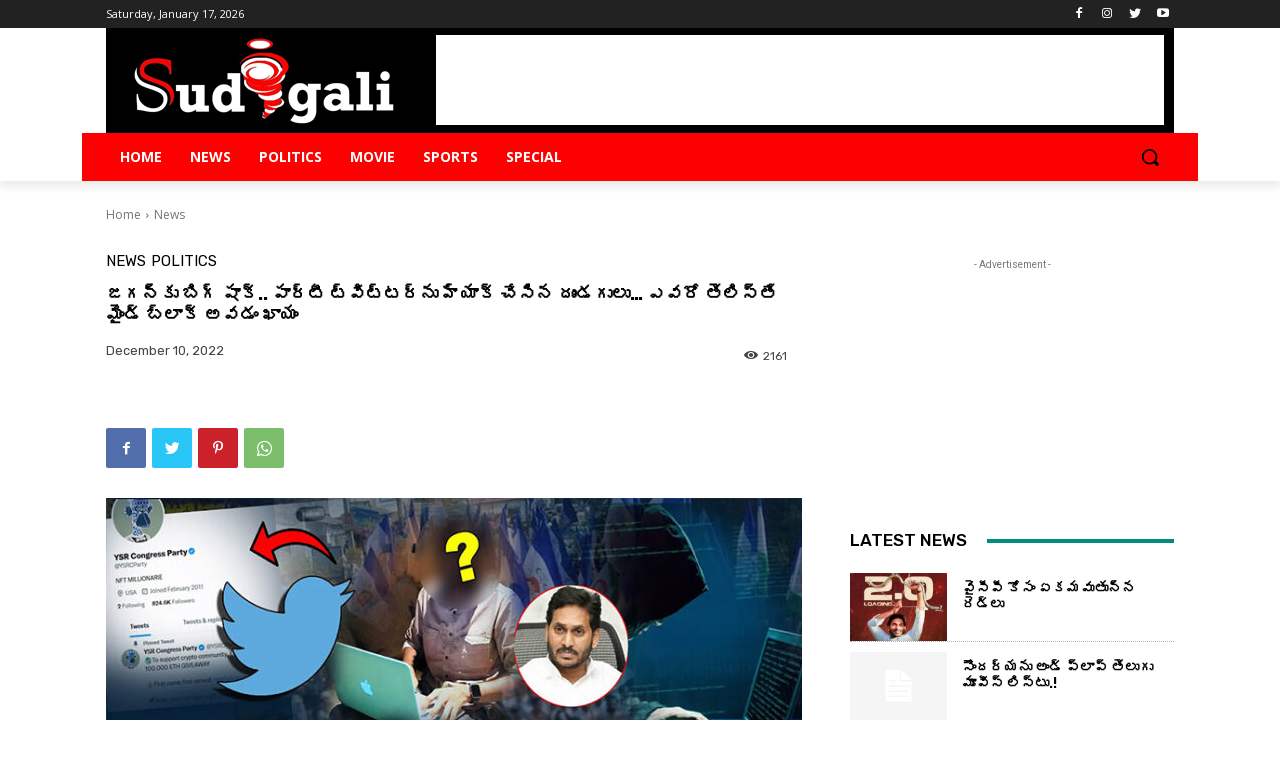

--- FILE ---
content_type: text/html; charset=utf-8
request_url: https://www.google.com/recaptcha/api2/aframe
body_size: 267
content:
<!DOCTYPE HTML><html><head><meta http-equiv="content-type" content="text/html; charset=UTF-8"></head><body><script nonce="SivPzB2G9pu6T3PantJY9A">/** Anti-fraud and anti-abuse applications only. See google.com/recaptcha */ try{var clients={'sodar':'https://pagead2.googlesyndication.com/pagead/sodar?'};window.addEventListener("message",function(a){try{if(a.source===window.parent){var b=JSON.parse(a.data);var c=clients[b['id']];if(c){var d=document.createElement('img');d.src=c+b['params']+'&rc='+(localStorage.getItem("rc::a")?sessionStorage.getItem("rc::b"):"");window.document.body.appendChild(d);sessionStorage.setItem("rc::e",parseInt(sessionStorage.getItem("rc::e")||0)+1);localStorage.setItem("rc::h",'1768662204765');}}}catch(b){}});window.parent.postMessage("_grecaptcha_ready", "*");}catch(b){}</script></body></html>